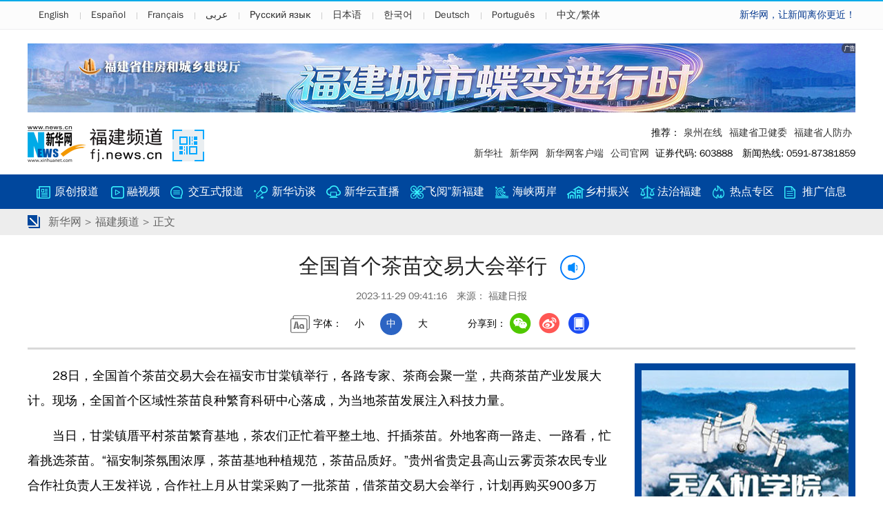

--- FILE ---
content_type: text/html; charset=utf-8
request_url: http://fj.news.cn/20231129/d5a054c36e074c78933e9a31608efece/c.html
body_size: 6780
content:
<!DOCTYPE html><html><head><meta name="templateId" content="3445d041e99e45978c75a136ea4d6d0a"> <meta http-equiv="Content-Type" content="text/html; charset=utf-8"> <title data="datasource:20231129d5a054c36e074c78933e9a31608efece" datatype="content">全国首个茶苗交易大会举行-新华网</title> <meta name="keywords" content="茶苗,基地,福安,良种,繁育" data="datasource:20231129d5a054c36e074c78933e9a31608efece" datatype="content"> <meta name="description" content="全国首个茶苗交易大会举行- " data="datasource:20231129d5a054c36e074c78933e9a31608efece" datatype="content"> <meta name="viewport" content="width=640,initial-scale=1.0,minimum-scale=1.0,maximum-scale=1.0,user-scalable=0"> <meta name="viewport" content="target-densitydpi=device-dpi,width=640,user-scalable=0"> <meta name="apple-mobile-web-app-capable" content="yes"> <meta name="apple-mobile-web-app-status-bar-style" content="black"> <meta content="telephone=no" name="format-detection"> <meta name="applicable-device" content="pc,mobile"> <meta http-equiv="X-UA-Compatible" content="IE=9,IE=Edge,chrome=1"> <link rel="stylesheet" type="text/css" href="http://fj.news.cn/v5/css/show.css" media="screen and (min-width: 1201px)"> <link rel="stylesheet" type="text/css" href="http://fj.news.cn/v5/css/show_m.css" media="screen and (min-width:0px) and (max-width: 1200px)"> <link rel="shortcut icon" href="http://www.news.cn/favicon.ico"><meta name="pagetype" content="1"><meta name="filetype" content="0"><meta name="publishedtype" content="1"><meta name="author" content=""><meta name="catalogs" content="01007010001"><meta name="subject" content=""><meta name="contentid" content="20231129d5a054c36e074c78933e9a31608efece"><meta name="publishdate" content="2023-11-29"><meta name="source" content="新华网"><script src="//imgs.news.cn/webdig/xinhua_webdig.js" language="javascript" type="text/javascript" async></script></head> <body><div class="Non" data="datasource:20231129d5a054c36e074c78933e9a31608efece" datatype="content"><img src="http://www.fj.xinhuanet.com/v2/images/wx_logo.jpg" width="300" height="300" border="0" alt="新华网" class="share-img"></div> <div class="share-title Non">全国首个茶苗交易大会举行-新华网</div> <div class="share-substr Non"> </div> <div class="top"><div class="W"><a href="https://english.news.cn/home.htm">English</a><a href="http://spanish.news.cn/index.htm">Español</a><a href="http://french.news.cn/index.htm">Français</a><a href="http://arabic.news.cn/index.htm">عربى</a><a href="http://russian.news.cn/index.htm">Русский язык</a><a href="http://jp.news.cn/index.htm">日本语</a><a href="http://kr.news.cn/index.htm">한국어</a><a href="http://german.news.cn/index.htm">Deutsch</a><a href="http://portuguese.news.cn/index.htm">Português</a><a href="http://big5.news.cn/gate/big5/fj.news.cn/">中文/繁体</a> <i class="kouhao">新华网，让新闻离你更近！</i></div></div> <div class="banner1"><ins data-ycad-slot="2431"></ins></div> <div class="header"><i class="ewm"></i> <span class="ewmpic"><img src="http://fj.news.cn/v5/images/ewm.png"></span> <b>推荐：</b><a href="http://fj.news.cn/2019zt/2019qzzx/index.htm">泉州在线</a><a href="http://fj.news.cn/zl/wjw/index.htm">福建省卫健委</a><a href="http://fj.news.cn/2021zt/fjrf/index.htm">福建省人防办</a><br> <a href="http://203.192.6.89/xhs/static/e11272/11272.htm">新华社</a><a href="http://www.news.cn/">新华网</a><a href="https://a.app.qq.com/o/simple.jsp?pkgname=com.foundao.xinhua_android&fromcase=40002#fromopen">新华网客户端</a><a href="http://www.news.cn/company/">公司官网</a> 证券代码:
    603888　新闻热线: 0591-87381859
  </div> <div class="dh1"><a href="http://fj.news.cn/ycbd/index.htm">原创报道</a><a href="http://fj.news.cn/rsp/index.htm">融视频</a><a href="http://fj.news.cn/xhzbd/index.htm">交互式报道</a><a href="http://fj.news.cn/xhft/index.htm">新华访谈</a><a href="http://fj.news.cn/xhyzb/index.htm">新华云直播</a><a href="http://fj.news.cn/fyxfj/index.htm">“飞阅”新福建</a><a href="http://www.news.cn/tw/index.html">海峡两岸</a><a href="http://www.fj.news.cn/2021zt/xczjkfj/index.htm">乡村振兴</a><a href="http://fj.news.cn/hzfj/index.htm">法治福建</a><a href="http://fj.news.cn/ldzq/index.htm">热点专区</a><a href="http://fj.news.cn/tgxx/index.htm">推广信息</a></div> <div class="dh2"><div class="nav"><a href="http://www.news.cn/" target="_blank">新华网</a> &gt;
      <a href="http://fj.news.cn" target="_blank">福建频道</a> &gt; 正文
    </div></div> <div class="Content"><h1 data="datasource:20231129d5a054c36e074c78933e9a31608efece" datatype="content"><span id="title">全国首个茶苗交易大会举行</span> <span class="btn-audio"></span></h1> <audio id="audioDom" src="" class="hide"></audio> <div class="info">
        2023-11-29 09:41:16　来源：
        福建日报
      </div> <div class="pageShare"><div class="setFont">
        字体：
        <span id="fontSmall">小</span> <span id="fontNormal" class="active">中</span> <span id="fontBig">大</span></div> <div class="share" data="datasource:20231129d5a054c36e074c78933e9a31608efece" datatype="content">
          分享到：<span class="wx"></span><a class="wb"></a><span class="xcx"></span><span class="khd"></span> <div class="wx-ewm"><img src="zxcode_20231129d5a054c36e074c78933e9a31608efece.jpg"></div> <div class="xcx-ewm"><img></div> <div class="khd-ewm"><img src="http://www.xinhuanet.com/politics/newpage2020/images/qrcode-app.png"></div></div></div> <div class="main"><div class="main-left"><div id="detail" data="datasource:20231129d5a054c36e074c78933e9a31608efece" datatype="content"><span id="detailContent"><p>&emsp;&emsp;28日，全国首个茶苗交易大会在福安市甘棠镇举行，各路专家、茶商会聚一堂，共商茶苗产业发展大计。现场，全国首个区域性茶苗良种繁育科研中心落成，为当地茶苗发展注入科技力量。</p><p>&emsp;&emsp;当日，甘棠镇厝平村茶苗繁育基地，茶农们正忙着平整土地、扦插茶苗。外地客商一路走、一路看，忙着挑选茶苗。“福安制茶氛围浓厚，茶苗基地种植规范，茶苗品质好。”贵州省贵定县高山云雾贡茶农民专业合作社负责人王发祥说，合作社上月从甘棠采购了一批茶苗，借茶苗交易大会举行，计划再购买900多万株。</p><p>&emsp;&emsp;扩大订单的底气源自茶苗带来的效益。“今年合作社选送的茶叶荣获‘贵定云雾贡茶杯’绿茶类珍贡级评比‘金奖茶王’，选用的便是福安的金牡丹茶苗。”王发祥介绍，贵定县云雾镇海拔1200多米，高海拔种出来的金牡丹自带甜蜜香，当地24.77万亩茶园需要进行品种更新，计划3年内完成六成茶园改造。</p><p>&emsp;&emsp;据了解，甘棠茶苗基地年出圃茶苗8亿多株，占全国市场份额超四成，年产值超2亿元。茶苗受市场青睐的背后是基地育苗技术的不断提档。“在省茶科所、宁德职业技术学院等科技人员帮助下，如今在甘棠3000亩育苗基地中，成品苗出圃既有单株离土（裸根苗），也有带袋‘陪嫁’（袋装苗），为客户带去多样化选择。”福建初心农业科技有限公司总经理高成进介绍。</p><p>&emsp;&emsp;早在1972年，福安茶农就用“短穗扦插法”培育茶苗。“所有茶苗都可以使用‘短穗扦插法’，这种无性繁殖的茶苗，操作方便，育苗时间短，且苗壮、抗逆性强，能大批量生产。”高成进说。</p><p>&emsp;&emsp;在不断探索育苗历程中，福安共培育国家级和省级良种茶苗近60个，2019年被评为国家区域性良种繁育基地，成为全国6个区域性良种繁育基地之一。记者在全国首个区域性茶苗良种繁育科研中心大楼看到，茶苗冷藏保鲜库、茶苗检验检疫室、茶苗研发实验室等一应俱全。</p><p>&emsp;&emsp;育一株好苗，立一业标准。“我们计划在科研中心建设博士后工作站，与福建省种子协会、宁德职业技术学院、宁德市农科所合作，为茶苗产业高质量发展搭建科研平台。”高成进说。</p><p>&emsp;&emsp;“福安依托绿水青山的天然资源禀赋，高质量发展茶苗产业，助力农业增效、农民增收。下一步，我们将做强茶苗科技支撑，强化育苗技术创新，进一步打响‘福安茶苗’名片，把茶苗产业发展成乡村振兴的支柱产业。”福安市委书记周祥祺说。（记者 单志强 通讯员 陈雅芳）</p></span></div> <div class="editor">[责任编辑：郑云彩]</div> <div class="Lc"><a href="http://fj.news.cn/xhskfj/index.htm" title="新华社看福建" class="xhskfj"></a> <div class="list"><ul data="datasource:8f727fdc3e45416f84b52139bcd74969" datatype="ds" preview="ds_"><li><a href="../../20231128/85f5aee7f599428482570f6f72b7b305/c.html" target="_blank">千城百县看中国｜福建顺昌：山中“小精灵”现身九龙山</a></li><li><a href='http://www.news.cn/2023-11/27/c_1129996251.htm' target='_blank'>福建与金门马祖“小四通”取得新进展</a></li><li><a href="../../20231127/dc92897952ed41b691811b4a06e0f91f/c.html" target="_blank">建设两岸融合发展示范区 福建发布首批15条政策措施</a></li><li><a href='http://www.news.cn/2023-11/27/c_1129995439.htm' target='_blank'>新华视点丨从天而降的“礼品卡”，究竟是何来头？</a></li><li><a href="../../20231127/6443bd9994454d4ca54523fd47d985f5/c.html" target="_blank">福建泉州：全方位破解小区电动汽车充电难题</a></li><li><a href="../../20231127/38008d53ad284aee897fb680a51225e7/c.html" target="_blank">千城百县看中国｜寻闽味：寿宁米糕</a></li><li><a href='http://sports.news.cn/c/2023-11/26/c_1129993879.htm' target='_blank'>全国首个“村气排”在福建长泰开赛</a></li><li><a href='http://www.news.cn/photo/2023-11/25/c_1129993765.htm' target='_blank'>福建古田：特色水果产业助力乡村振兴</a></li></ul></div></div> <div class="Rc"><a href="http://fj.news.cn/fjxwb/index.htm" title="福建新闻榜" class="fjxwb"></a> <div class="list"><ul data="datasource:d1f603c552724f7889d3666729e93388" datatype="ds" preview="ds_"><li><a href="c.html" target="_blank">全国首个茶苗交易大会举行</a></li><li><a href="../102e81e1fba746758c637e94d7cdfb19/c.html" target="_blank">武夷山国家公园：“生物之窗”迸发勃勃生机</a></li><li><a href='http://www.news.cn/2023-11/27/c_1129996251.htm' target='_blank'>福建与金门马祖“小四通”取得新进展</a></li><li><a href="../../20231128/eeefedc3289c44738205c5fdc4b53846/c.html" target="_blank">龙龙高铁武梅段项目可研获国家发展改革委批复</a></li><li><a href="../../20231128/b4d47c5289aa48cea1fac5f2791c30a4/c.html" target="_blank">永定、建阳入选首批国家文化产业赋能乡村振兴试点</a></li><li><a href="../../20231128/bc81684538e04217b6840dcfbe12f944/c.html" target="_blank">福州三坊七巷入选第三批全国示范步行街</a></li><li><a href="../../20231128/4eb57f8e0a7a42e5acffc9bf5139bd6c/c.html" target="_blank">福州真金白银扶持港口发展 促进港口吞吐量增长</a></li><li><a href="../../20231128/22f698fd26e74ec69c68a9e6ea215dde/c.html" target="_blank">中央第一生态环境保护督察组向闽转办举报件107件</a></li></ul></div></div></div> <div class="main-right"><div style="\r\n              background: url('http://fj.news.cn/v5/images/bg.png?66') no-repeat\r\n                0 -1900px;\r\n              height: 50px;\r\n            "></div> <div style="background: #00479d; padding: 10px; margin: 0 0 10px 0"><ins data-ycad-slot="2450"></ins></div> <a href="http://fj.news.cn/ycbd/index.htm" title="原创报道" class="ycbd_dh"></a> <div style="margin: 0 0 10px 0"><ul class="list2" data="datasource:42172aedf34d4152af19338b61c69abe" datatype="ds" preview="ds_"><li><a href="http://www.news.cn/2023-11/28/c_1212307286.htm" target="_blank"><img src="../../20231128/8bb5aa868ba8401683cb9cd444224dd9/7e7e24b739d44684946995707f312210.jpg"></a> <div><a href='http://www.news.cn/2023-11/28/c_1212307286.htm' target='_blank'>什么是“晋江经验”？</a></div></li><li><a href="../../20231127/e9b1e6787aa2499bb4278fb89639f6db/c.html" target="_blank"><img src="../../20231127/e9b1e6787aa2499bb4278fb89639f6db/20231127e9b1e6787aa2499bb4278fb89639f6db_20231127d8612add4b034854b74d8c02e6ba61a5.jpg"></a> <div><a href="../../20231127/e9b1e6787aa2499bb4278fb89639f6db/c.html" target="_blank">三明将乐：泛舟金溪挥桨竞技</a></div></li><li><a href="../../20231127/40bafa31585e47c6885a5957ee29ffd7/c.html" target="_blank"><img src="../../20231127/40bafa31585e47c6885a5957ee29ffd7/2023112740bafa31585e47c6885a5957ee29ffd7_20231127e72c572b3c9f4cefb0e69fadff82a9f8.jpg"></a> <div><a href="../../20231127/40bafa31585e47c6885a5957ee29ffd7/c.html" target="_blank">福建再推15条措施探索两岸融合发展新路</a></div></li><li><a href="../../20231127/f5139b8763e74f65b168af50ba106833/c.html" target="_blank"><img src="../../20231127/f5139b8763e74f65b168af50ba106833/f595e2a951d24e748f255c4191f8495d.jpg"></a> <div><a href="../../20231127/f5139b8763e74f65b168af50ba106833/c.html" target="_blank">强信心·走进百企｜厦门象屿：再造“海上花园”文旅新“旗舰”</a></div></li><li><a href="../../20231127/eede669430aa4dca97ed7e1e31a12831/c.html" target="_blank"><img src="../../20231127/eede669430aa4dca97ed7e1e31a12831/20231127eede669430aa4dca97ed7e1e31a12831_20231126dcd21c3eef0f4ce0ae61533a6e030bd3.jpg"></a> <div><a href="../../20231127/eede669430aa4dca97ed7e1e31a12831/c.html" target="_blank">《海上丝绸之路文献集成·历代史籍编》新书首发</a></div></li><li><a href="../../20231127/ea62361c81b24a6b8e903b8dfa952e7a/c.html" target="_blank"><img src="../../20231127/ea62361c81b24a6b8e903b8dfa952e7a/20231127ea62361c81b24a6b8e903b8dfa952e7a_2023112650c877752b9d40418d6de3385581d011.jpg"></a> <div><a href="../../20231127/ea62361c81b24a6b8e903b8dfa952e7a/c.html" target="_blank">第二十届厦门市青少年电脑机器人竞赛人工智能赛段举办
</a></div></li></ul></div> <a href="http://fj.news.cn/ldzq/index.htm" title="热点专区" class="ldzq_dh"></a> <div class="tuwen1"><a href="http://fj.news.cn/zhuanti/2023/sjxdnycyy/index.html" target="_blank" data="datasource:e951b360999547eeae86d748687947c7" datatype="ds" preview="ds_"><img src="../../20230908/073de16583d94c51848c9976da587219/20ff5b58a2d24fab964ef97f1a5f5a00_weixinjietu_20230926092417.jpg"></a> <div><a href="http://fj.news.cn/zhuanti/2023/sjxdnycyy/index.html" target="_blank">省级现代农业产业园助力永泰农业产业提档升级</a></div></div> <a href="http://fj.news.cn/rsp/index.htm" title="融视频" class="rsp_dh"></a> <div class="tuwen1"><a href="../../20231113/5b11cce7121c43aea86a5ed881c77dd3/c.html" target="_blank" data="datasource:5d2abbd71d444a8d99afaa9a1fd0f3a4" datatype="ds" preview="ds_"><img src="../../20231113/5b11cce7121c43aea86a5ed881c77dd3/202311135b11cce7121c43aea86a5ed881c77dd3_20231113040931ad4d3e4cd78a3d5720a5054574.jpg"></a> <div><a href="../../20231113/5b11cce7121c43aea86a5ed881c77dd3/c.html" target="_blank">千城百县看中国｜寻闽味：寿宁武曲扁肉</a></div></div> <a href="http://fj.news.cn/xhzbd/index.htm" title="交互式报道" class="xhzbd_dh"></a> <div class="tuwen1"><a href="../../20231114/397bdfeb14464f0991b59900d1cab6a4/c.html" target="_blank" data="datasource:1468b769284b4576b3b215fe70056df0" datatype="ds" preview="ds_"><img src="../../20231114/397bdfeb14464f0991b59900d1cab6a4/20231114397bdfeb14464f0991b59900d1cab6a4_20231114ec2031cee8c84f0eb6eacdfeee6dfb7b.png"></a> <div><a href="../../20231114/397bdfeb14464f0991b59900d1cab6a4/c.html" target="_blank">问记者丨圣杯屿沉船出水文物是如何清理保护的？</a></div></div> <a href="http://fj.news.cn/fyxfj/index.htm" title="飞阅新福建" class="fyxfj_dh"></a> <div class="tuwen1"><a href="../../20231115/09a172358b10450db41c9f2e9d10c104/c.html" target="_blank" data="datasource:851cdc3b704b4c77ad0a2ba3744acffc" datatype="ds" preview="ds_"><img src="../../20231115/09a172358b10450db41c9f2e9d10c104/2023111509a172358b10450db41c9f2e9d10c104_337e4c977e824b958eb02580bcd54760.jpg"></a> <div><a href="../../20231115/09a172358b10450db41c9f2e9d10c104/c.html" target="_blank">瞰中国｜碧峰峦间云雾浓 青山隐现如仙宫</a></div></div></div></div> <div class="CL"></div></div> <div class="ads_m1"><ins data-ycad-slot="2495"></ins></div> <div id="footer" class="footer">
    Copyright © 2000 - <span id="ny"></span> XINHUANET.com　All Rights
    Reserved.<br>
    制作单位：新华网股份有限公司　　版权所有：新华网股份有限公司
  </div> <script type="text/javascript" src="http://lib.news.cn/jquery/jquery.min.js" id="jq"></script> <script type="text/javascript" src="http://res.wx.qq.com/open/js/jweixin-1.0.0.js"></script> <script type="text/javascript" src="http://www.news.cn/global/public/wxShare.js "></script> <script type="text/javascript" src="http://www.news.cn/global/detail/xhCommonFun.js"></script> <script type="text/javascript" src="http://www.news.cn/2021detail/js/cb-video.js"></script> <script type="text/javascript" src="http://www.news.cn/detail/js/pager.js"></script> <script type="text/javascript" src="http://fj.news.cn/v5/js/common4.js"></script> <script type="text/javascript" src="http://a2.news.cn/js/xadndelayed.js"></script></body></html>

--- FILE ---
content_type: text/html;charset=utf-8
request_url: https://a3.xinhuanet.com/s?
body_size: 673
content:
<html xmlns='http://www.w3.org/1999/xhtml'><head><meta http-equiv='Content-Type' content='text/html; charset=utf-8' /><script type='text/javascript'>var jsn='{"sid":2431,"code":0,"w":["1200"],"h":["100"],"cw":["1200"],"ch":["100"],"top":300,"dis":["0","0"],"lic":1,"u":["http://a2.xinhuanet.com/download/adcreatives/2025/12/9/202512090445168494.jpg"],"c":["http://a3.xinhuanet.com/c?sid=2431&impid=21f0590a044545568596141a9f382802&cam=8541&adgid=8541&crid=16536&uid=9c5a4da97dde44ccbea5e46fe0dfa968&d=xinhuanetv2&url=http%3A%2F%2Ffj.news.cn%2F20231129%2Fd5a054c36e074c78933e9a31608efece%2Fc.html&ref=&i=59808747&tm=1769776880&sig=54b9539ad9c3be5b8c8f73efdfea9a44&click=http://fj.news.cn/zhuanti/2025/fjzjt/index.html"],"e":[],"hl":"","t":1,"ct":6,"lp":0,"n":0,"tm":0,"r":"1769776878578139","ren":0,"pvm":["0"],"ckm":["0"],"fg":["3","http://a2.xinhuanet.com/download/ADMark/201612081600220000.png"]}';self.name = (function(a, b) {return (b.postMessage && b.parent.postMessage(a, '*'), a)})(jsn, self)</script></head></html>

--- FILE ---
content_type: text/html;charset=utf-8
request_url: https://a3.xinhuanet.com/s?
body_size: 608
content:
<html xmlns='http://www.w3.org/1999/xhtml'><head><meta http-equiv='Content-Type' content='text/html; charset=utf-8' /><script type='text/javascript'>var jsn='{"sid":2450,"code":0,"w":["300"],"h":["250"],"cw":[],"ch":[],"top":300,"dis":["0","0"],"lic":1,"u":["http://a2.xinhuanet.com/download/adcreatives/2022/3/25/202203250552435954.jpg"],"c":["http://uav.news.cn/index.html"],"e":[],"hl":"","t":1,"ct":16,"lp":0,"n":-1,"tm":0,"r":"1769776878598106","ren":3,"pvm":[],"ckm":[],"fg":[]}';self.name = (function(a, b) {return (b.postMessage && b.parent.postMessage(a, '*'), a)})(jsn, self)</script></head></html>